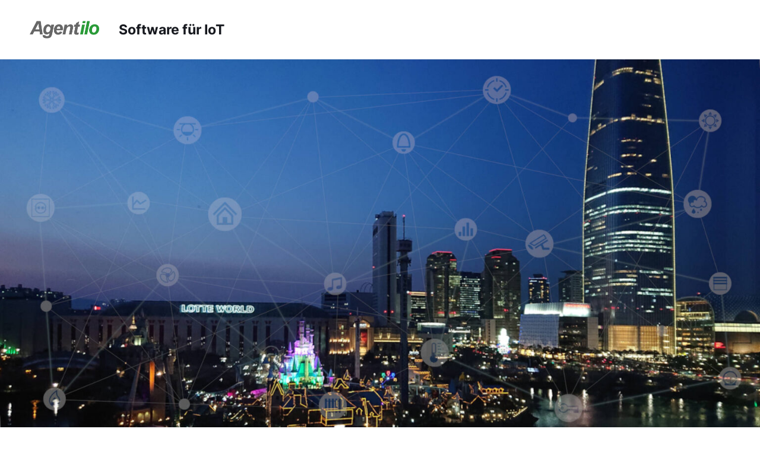

--- FILE ---
content_type: text/css
request_url: https://agentilo.eu/wp-content/themes/solarone/assets/build/css/style.css?ver=1.5.4
body_size: 7874
content:
:root{--global--line-height-reset:1;--global--default-content-width:43.5rem;--global--wide-content-width:112.5rem;--global--border-radius-4xs:.25rem;--global--border-radius-xxxs:.5rem;--global--border-radius-xxs:.75rem;--global--border-radius-xs:1rem;--global--border-radius-s:1.25rem;--global--border-radius-m:clamp(1.25rem,1.1649rem + .4188vw,1.5rem);--global--border-radius-l:clamp(1.5rem,1.3298rem + .8377vw,2rem);--global--border-radius-xl:clamp(2rem,1.8298rem + .8377vw,2.5rem);--global--border-radius-xxl:clamp(2rem,1.6597rem + 1.6754vw,3rem);--global--border-radius-3xl:clamp(2.5rem,1.9895rem + 2.5131vw,4rem);--global--border-radius-4xl:clamp(2.5rem,1.6492rem + 4.1885vw,5rem);--global--border-radius-5xl:clamp(3rem,1.9791rem + 5.0262vw,6rem);--global--border-radius-round:9999px;--global--shadow-s:0px 5px 30px 5px #0000001a;--global--color--light:#fff;--global--color--dark:#1e1e1e;--global--color--notification-bg:#cef0f8;--global--color--notification-border:#75d7f0;--global--color--success-bg:#cff7d3;--global--color--success-border:#85e0a3;--global--color--danger-bg:#ffe2e0;--global--color--danger-border:#ffafa3;--global--color--warning-bg:#fff1c2;--global--color--warning-border:#ffd966;--global--color--variant-notification:#0087a8;--global--color--variant-notification-background:#d8f4fa;--global--color--variant-success:#198f51;--global--color--variant-success-background:#beefc2;--global--color--variant-error:#e03e1a;--global--color--variant-error-background:#fccdca}*,:before,:after{box-sizing:inherit}*{font-size:inherit;line-height:inherit}:before,:after{text-decoration:inherit;vertical-align:inherit}*,:before,:after{border-style:solid;border-width:0}*{margin:0;padding:0}.block-editor-block-list__layout.is-root-container>.fullwidth{max-width:none!important}.wp-site-blocks>*+*{margin-top:0}.alignfull .default-content-width{margin-left:auto;margin-right:auto;padding-left:0;padding-right:0}.alignfull .alignwide,.alignwide{max-width:var(--global--wide-content-width);margin-left:auto;margin-right:auto}.entry-content>* .aligncenter{clear:both;margin-left:auto;margin-right:auto}.entry-content.post-width>:not(.alignwide):not(.alignfull):not(.alignleft):not(.alignright):not(.wp-block-separator):not(.woocommerce){max-width:var(--global--default-content-width);margin-left:auto;margin-right:auto}.push-center,.center{margin-left:auto;margin-right:auto}.posts-container{flex-flow:wrap;align-items:flex-start;display:flex}.col,.posts-container .type-page,.posts-container .type-post{position:relative}.blog-1-column .posts-container .type-page,.blog-1-column .posts-container .type-post,.footer-1-column .footer-widget{width:100%;clear:both;float:none;flex-grow:0;flex-basis:100%}.blog-1-column .posts-container .hentry{width:100%;float:none}@media (min-width:48em){.two-col-grid-tablet{grid-template-columns:1fr 1fr;column-gap:2rem;display:grid}}@media (min-width:80em){.two-col-grid-tablet{display:block}}.gap-s .wp-block-post-template{column-gap:.5rem}@media (min-width:64em){.gap-s .wp-block-post-template{column-gap:1rem}}.gap-m .wp-block-post-template{column-gap:.75rem}@media (min-width:48em){.gap-m .wp-block-post-template{column-gap:1rem}}@media (min-width:64em){.gap-m .wp-block-post-template{column-gap:1.5rem}}.gap-l .wp-block-post-template{column-gap:1rem}@media (min-width:64em){.gap-l .wp-block-post-template{column-gap:1.5rem}}@media (min-width:80em){.gap-l .wp-block-post-template{column-gap:2rem}}.gap-xl .wp-block-post-template{column-gap:1.5rem}@media (min-width:64em){.gap-xl .wp-block-post-template{column-gap:2rem}}@media (min-width:80em){.gap-xl .wp-block-post-template{column-gap:3rem}}button,input,select,table,textarea{font-family:var(--wp--custom--body--typography--font-family);line-height:var(--wp--custom--line-height--body)}.hentry .entry-summary,.posts-container .hentry .entry-footer{color:var(--wp--preset--color--font-secondary);font-size:var(--wp--preset--font-size--text-m)!important}.has-text-xs-font-size p,.single .navigation a span.nav-subtitle,.entry-content .sharedaddy h3.sd-title,.blocks-gallery-grid .blocks-gallery-item figcaption,div[class*=wp-block-] figcaption,.logged-in-as,#cancel-comment-reply-link,.mc4wp-form .mc4wp-alert p{font-size:var(--wp--preset--font-size--text-xs)!important}form label,.has-text-xxs-font-size p{font-size:var(--wp--preset--font-size--text-xxs)!important}.blog-1-column .hentry .entry-summary,.blog-2-column .hentry .entry-summary,.blog-1-column .hentry .entry-cats,.blog-2-column .hentry .entry-cats,.blog-1-column .hentry .entry-footer,.blog-2-column .hentry .entry-footer,.page-header .description p,.entry-content p.has-m-font-size,textarea,.hentry ol,.hentry ul,dl{font-size:var(--wp--preset--font-size--text-m)!important}.authorbox__content .author-bio,.wp-block-separator.is-style-dots:before,.authorbox-wrap .wp-block-post-author__byline,.authorbox-wrap .wp-block-post-author__name,.wp-block-post-comments p.nocomments{font-size:var(--wp--preset--font-size--text-l)!important}h1.site-title,.site-title,h2.entry-title{word-wrap:break-word;-webkit-hyphens:auto;hyphens:auto}.wp-block-ainoblocks-accordion-faq-block.is-style-toggle h3{font-size:var(--wp--preset--font-size--text-xxs)!important}.nav-title,.wp-block-ainoblocks-accordion-faq-block h3{font-size:var(--wp--preset--font-size--text-m)!important}.authorbox__details .author-name,.related-title{font-size:var(--wp--preset--font-size--text-xxxl)!important}dfn,em,i{font-style:italic}dt{font-weight:700}dd{margin:0 var(--wp--preset--spacing--6)var(--wp--preset--spacing--6)}code,kbd,tt,var,pre,.wp-block-code{font-family:var(--wp--preset--font-family--monospace);font-size:var(--wp--preset--font-size--text-xs);line-height:1.2}pre{padding:var(--wp--preset--spacing--6);margin-bottom:var(--wp--preset--spacing--6);border:none}abbr,acronym{border-bottom:1px dotted var(--wp--preset--color--border-primary);cursor:help;text-decoration:none}ins,mark{text-decoration:none}big{font-size:125%}del{color:var(--wp--preset--color--font-tertiary)}.indent{text-indent:3.5rem}.center-text{text-align:center}.justify{text-align:justify}.uppercase{text-transform:uppercase}.serif{font-family:var(--wp--custom--serif--typography--font-family)!important}.sans-serif{font-family:var(--wp--custom--sans-serif--typography--font-family)!important}embed,iframe,object{max-width:100%}img,video{height:auto;max-width:100%}audio,video{display:inline-block}figure{margin:0}.image-border img,.img-border{border:4px solid var(--wp--preset--color--border-secondary)}.br__xxxs,.br__xxxs img,.br__xxxs .wp-block-cover__background,.br__xxxs .background-dim__overlay{border-radius:var(--global--border-radius-xxxs)}.br__xxs,.br__xxs img,.br__xxs .wp-block-cover__background,.br__xxs .background-dim__overlay{border-radius:var(--global--border-radius-xxs)}.br__xs,.br__xs img,.br__xs .wp-block-cover__background,.br__xs .background-dim__overlay{border-radius:var(--global--border-radius-xs)}.br__s,.br__s img,.br__s .wp-block-cover__background,.br__s .background-dim__overlay{border-radius:var(--global--border-radius-s)}.br__m,.br__m img,.br__m .wp-block-cover__background,.br__m .background-dim__overlay{border-radius:var(--global--border-radius-m)}.br__l,.br__l img,.br__l .wp-block-cover__background,.br__l .background-dim__overlay{border-radius:var(--global--border-radius-l)}.mobile-hide{display:none!important}@media (min-width:64em){.tablet-hide{display:none!important}.tablet-show{display:block!important}.tablet-flex{display:flex}.justify-between{justify-content:space-between}}@media (min-width:80em){.desktop-hide{display:none!important}.desktop-show{display:block!important}.desktop-flex{display:flex}}.no-hyphens{-webkit-hyphens:none!important;hyphens:none!important}.no-letterspacing{letter-spacing:0!important}.no-lineheight{line-height:0}.relative{position:relative}.absolute{position:absolute}.top-fullwidth{top:0;left:0;right:0}.bottom-fullwidth{bottom:0;left:0;right:0}.zindex100{z-index:100}.zindex1000{z-index:1000}.display-block{display:block!important}.display-flex{display:flex!important}.display-inline{display:inline!important}input[type=text],input[type=search],input[type=number],input[type=email],input[type=password],textarea,.wp-block-post-comments textarea,.wp-block-search__input,.wp-block-post-comments input[type=text],.wp-block-post-comments textarea{box-sizing:border-box;background-color:var(--wp--preset--color--input-background);border:1px solid var(--wp--preset--color--input-border);line-height:var(--global--line-height-reset);padding:calc(.938rem - 2px);font-size:var(--wp--preset--font-size--text-xs)!important}input[type=text]:focus-visible,input[type=search]:focus-visible,input[type=number]:focus-visible,input[type=email]:focus-visible,input[type=password]:focus-visible,textarea:focus-visible,.wp-block-post-comments textarea:focus-visible,.wp-block-search__input:focus-visible,.wp-block-post-comments input[type=text]:focus-visible,.wp-block-post-comments textarea:focus-visible{outline-offset:2px;outline:2px solid var(--wp--preset--color--secondary)}input[type=text]::placeholder,input[type=search]::placeholder,input[type=number]::placeholder,input[type=email]::placeholder,input[type=password]::placeholder,textarea::placeholder,.wp-block-post-comments textarea::placeholder,.wp-block-search__input::placeholder,.wp-block-post-comments input[type=text]::placeholder,.wp-block-post-comments textarea::placeholder{color:var(--wp--preset--color--font-tertiary)}input[type=text],input[type=email],input[type=password]{min-height:3.5rem}.form-s input[type=text],.form-s input[type=email]{min-height:2.5rem;height:2.5rem;padding:0 .75rem}.form-fullwidth input:not([type=submit]):not([type=checkbox]),.comment-form input:not([type=submit]):not([type=checkbox]){width:100%}textarea{width:100%;background-color:#0000;background:var(--wp--preset--color--input-background);border:1px solid var(--wp--preset--color--input-border);padding:1rem 1.5rem}textarea,.wp-block-post-comments textarea{line-height:var(--wp--custom--line-height--body)}form label{color:var(--wp--preset--color--font-secondary);margin-bottom:4px;display:block;position:relative}input[type=checkbox],.wc-block-components-checkbox .wc-block-components-checkbox__input[type=checkbox]{height:1.25rem;width:1.25rem;min-height:1.25rem;min-width:1.25rem;border:1px solid var(--wp--preset--color--input-border);-webkit-appearance:none;border-radius:4px;margin-right:6px;position:relative}input[type=checkbox]:checked:after,.wc-block-components-checkbox .wc-block-components-checkbox__input[type=checkbox]:checked:after{content:"";opacity:1;height:1.25rem;width:1.25rem;z-index:100;transition:all .2s ease-in-out;display:block;position:absolute;top:-1px;left:-1px;background-image:url(tick.9175142e.svg)!important}input[type=checkbox]:checked,.wc-block-components-checkbox .wc-block-components-checkbox__input[type=checkbox]:checked{border:1px solid var(--wp--preset--color--primary);background:var(--wp--preset--color--primary)}input[type=checkbox]:focus,.wc-block-components-checkbox .wc-block-components-checkbox__input[type=checkbox]:focus{outline:2px solid var(--wp--preset--color--primary);outline-offset:2px}input[type=submit],button[type=submit]{clear:both;display:block}.wp-block-post-comments .submit{border:none}.color-notice,label.color-notice span{color:var(--global--color--notification)}.comment-respond textarea{min-height:7.5rem}form p{padding-top:var(--wp--preset--spacing--6);padding-bottom:0}.wp-block-search .wp-block-search__inside-wrapper{display:block}.wp-block-search .wp-block-search__button{background:var(--wp--preset--color--primary);color:var(--wp--preset--color--button-color-primary);width:100%;border:none;margin-top:.5rem;margin-left:0}.wp-block-search .wp-block-search__button:hover{background-color:var(--wp--preset--color--secondary);text-decoration:none}.wp-block-search .wp-block-search__input{width:100%;padding:.969rem}.wp-block-search .wp-block-search__label{width:auto}@media (min-width:48em){.wp-block-search .wp-block-search__inside-wrapper{max-width:100%;flex:auto;display:flex}.wp-block-search .wp-block-search__button{width:auto;margin-top:0;margin-left:.5rem}}.mc4wp-form .mc4wp-form-fields{width:100%;display:block}.mc4wp-form .mc4wp-form-fields p{width:100%;padding-top:.5rem}.mc4wp-form .mc4wp-form-fields p input[type=email],.mc4wp-form .mc4wp-form-fields p input[type=submit]{width:100%}.mc4wp-form .mc4wp-form-fields p:first-of-type{padding-top:0}.mc4wp-form .mc4wp-form-fields .mc4wp-alert p{text-align:center}.mc4wp-form .mc4wp-form-fields .mc4wp-success p{color:var(--global--color--success)}.mc4wp-form .mc4wp-form-fields .mc4wp-notice p{color:var(--global--color--notification)}@media (min-width:48em){.mc4wp-form .mc4wp-form-fields{justify-content:flex-end;display:flex}.mc4wp-form .mc4wp-form-fields p{width:100%;padding-top:0}.mc4wp-form .mc4wp-form-fields p:last-child{width:auto}.mc4wp-form .mc4wp-form-fields p input[type=submit]{width:auto;margin-left:.5rem}}.form-rounded input:not([type=checkbox]):not([type=range]),.form-rounded textarea,.form-rounded select{border-radius:var(--global--border-radius-xxs)}.form-round input{border-radius:var(--global--border-radius-round)}.form-round textarea{border-radius:var(--global--border-radius-xxs)}.form-s input:not([type=submit]):not([type=checkbox]):not([type=range]){padding:10px}.icon{fill:currentColor;vertical-align:middle;text-align:center;stroke-width:0;stroke:currentColor;width:1.5rem;height:1.5rem;display:inline-block;position:relative;top:0}.menu-social-container .icon{fill:var(--wp--preset--color--font-primary);width:1.5rem;height:1.5rem}.menu-social-container .icon-large .icon{width:var(--wp--preset--spacing--8);height:var(--wp--preset--spacing--8)}.search-icon{display:none}.top:before{content:"↑";margin-right:var(--wp--preset--spacing--1)}.arrow-left{position:relative}.arrow-left:before{text-indent:0;content:"→";position:absolute;top:0;left:0}a{color:inherit;text-decoration:none;transition:all .1s}.single .wp-block-post-content p a,.single .wp-block-post-content li a,.authorbox__content p a,.comment-content p a,figcaption a,.comment-reply-title #cancel-comment-reply-link,.wp-block-post-excerpt__more-link,.comment .comment-body p a,.wp-block-ainoblocks-card p a,.wp-block-ainoblocks-notification-block p a,.wp-block-post-author p a{color:var(--wp--preset--color--quarternary)}.single .wp-block-post-content p a:hover,.single .wp-block-post-content li a:hover,.authorbox__content p a:hover,.comment-content p a:hover,figcaption a:hover,.comment-reply-title #cancel-comment-reply-link:hover,.wp-block-post-excerpt__more-link:hover,.comment .comment-body p a:hover,.wp-block-ainoblocks-card p a:hover,.wp-block-ainoblocks-notification-block p a:hover,.wp-block-post-author p a:hover{text-decoration:underline}.site-title a:hover,h2.entry-title a:hover,.comment-list b.fn a:hover,.wp-block-navigation .wp-block-navigation-item__content:hover,.site-footer a:hover,.woocommerce-breadcrumb a:hover{color:var(--wp--preset--color--font-tertiary);fill:var(--wp--preset--color--font-tertiary)}.is-variant .site-title a:hover,.is-variant h2.entry-title a:hover,.is-variant .comment-list b.fn a:hover,.is-variant .wp-block-navigation .wp-block-navigation-item__content:hover,.is-variant .site-footer a:hover,.is-variant .woocommerce-breadcrumb a:hover{color:var(--wp--preset--color--variant-font-tertiary);fill:var(--wp--preset--color--variant-font-tertiary)}.posts-container .hentry .entry-meta a,.entry-comments a,.posted-on a,.comment-reply-title #cancel-comment-reply-link,.comment-body .reply a,.filters-container a:hover{color:var(--wp--preset--color--font-tertiary);fill:var(--wp--preset--color--font-tertiary)}input[type=button],input[type=submit],button[type=submit],.wp-block-search__button{line-height:var(--global--line-height-reset);cursor:pointer;appearance:none;justify-content:center;padding:1.25rem 1.625rem;font-size:1rem;font-weight:400;display:inline-flex}input[type=button]:focus-visible,input[type=submit]:focus-visible,button[type=submit]:focus-visible,.wp-block-search__button:focus-visible{outline-offset:2px;outline:2px solid var(--wp--preset--color--secondary)}.btn-s input[type=button],.btn-s input[type=submit],.btn-s .wp-block-search__button,.btn-s a{padding:.75rem 1rem;font-size:1rem}.btn-l input[type=button],.btn-l input[type=submit],.btn-l .wp-block-search__button,.btn-l a{padding:1.25rem 1.625rem;font-size:1rem}.wp-block-button__link,.wp-block-ainoblocks-button__link,.wc-block-components-button:not(.is-link).contained,.mc4wp-form-fields p input[type=submit]{line-height:var(--global--line-height-reset);cursor:pointer;appearance:none;justify-content:center;font-weight:400;transition:all .2s;display:inline-flex}.wp-block-button__link:focus-visible,.wp-block-ainoblocks-button__link:focus-visible,.wc-block-components-button:not(.is-link).contained:focus-visible,.mc4wp-form-fields p input[type=submit]:focus-visible{outline-offset:2px;outline:2px solid var(--wp--preset--color--secondary)}input[type=submit],button[type=submit],.primary .wp-block-button__link{background-color:var(--wp--preset--color--primary)!important;color:var(--wp--preset--color--button-color-primary)!important}input[type=submit]:hover,button[type=submit]:hover,.primary .wp-block-button__link:hover{background-color:var(--wp--preset--color--secondary)!important;color:var(--wp--preset--color--button-color-primary)!important}.primary-variant .wp-block-button__link,.btn-style-variant input[type=submit]{background-color:var(--wp--preset--color--variant-primary);color:var(--wp--preset--color--variant-button-color-primary)}.primary-variant .wp-block-button__link:hover,.btn-style-variant input[type=submit]:hover{background-color:var(--wp--preset--color--variant-secondary)!important;color:var(--wp--preset--color--variant-button-color-primary)!important}.wp-block-ainoblocks-button:not([class*=\ is-style-]),.is-style-primary{background-color:var(--wp--preset--color--primary);color:var(--wp--preset--color--button-color-primary);fill:var(--wp--preset--color--button-color-primary)}.wp-block-ainoblocks-button:not([class*=\ is-style-]) a:hover,.is-style-primary a:hover{background-color:var(--wp--preset--color--secondary)!important;color:var(--wp--preset--color--button-color-primary)!important;fill:var(--wp--preset--color--button-color-primary)!important}.is-style-primary.variant{background-color:var(--wp--preset--color--variant-primary);color:var(--wp--preset--color--variant-button-color-primary);fill:var(--wp--preset--color--variant-button-color-primary)}.is-style-primary.variant a:hover{background-color:var(--wp--preset--color--variant-secondary)!important;color:var(--wp--preset--color--variant-button-color-primary)!important;fill:var(--wp--preset--color--variant-button-color-primary)!important}.is-style-neutral-primary{background-color:var(--wp--preset--color--neutral-secondary);color:var(--global--color--light);fill:var(--global--color--light)}.is-style-neutral-primary a:hover{background-color:var(--wp--preset--color--neutral-primary)!important}.is-style-neutral-primary.variant{background-color:var(--wp--preset--color--variant-neutral-secondary);color:var(--global--color--dark);fill:var(--global--color--dark)}.is-style-neutral-primary.variant a:hover{background-color:var(--wp--preset--color--variant-neutral-primary)!important;color:var(--global--color--dark)!important;fill:var(--global--color--dark)!important}.button-neutral-primary a{background-color:var(--wp--preset--color--neutral-secondary);color:var(--global--color--light)!important;fill:var(--global--color--light)!important}.button-neutral-primary a:hover{background-color:var(--wp--preset--color--neutral-primary)!important}.button-neutral-primary-variant a{background-color:var(--wp--preset--color--variant-neutral-secondary);color:var(--global--color--dark);fill:var(--global--color--dark)}.button-neutral-primary-variant a:hover{background-color:var(--wp--preset--color--variant-neutral-primary)!important}.button-neutral-primary-variant a:active,.button-neutral-primary-variant a:visited,.button-neutral-primary-variant a:focus,.button-neutral-primary-variant a:hover{color:var(--global--color--dark);fill:var(--global--color--dark)}.is-style-outline,.is-style-outline__variant,.outlined,.is-style-neutral-outline,.is-style-neutral-outline__variant{border-style:solid;border-width:1px}.is-style-outline,.wc-block-components-button.outlined{border-color:var(--wp--preset--color--primary);color:var(--wp--preset--color--primary);fill:var(--wp--preset--color--primary)}.is-style-outline a:hover,.wc-block-components-button.outlined a:hover{background-color:var(--wp--preset--color--tertiary)!important}.is-style-outline.variant{border-color:var(--wp--preset--color--variant-primary);color:var(--wp--preset--color--variant-primary);fill:var(--wp--preset--color--variant-primary)}.is-style-outline.variant a:hover{background-color:var(--wp--preset--color--variant-tertiary)!important}.is-style-neutral-outline{border-color:var(--wp--preset--color--neutral-quarternary)}.is-style-neutral-outline .wp-block-ainoblocks-button__link{color:var(--global--color--dark);fill:var(--global--color--dark)}.is-style-neutral-outline .wp-block-ainoblocks-button__link:hover{background-color:var(--wp--preset--color--neutral-tertiary)!important}.is-style-neutral-outline.variant{border-color:var(--wp--preset--color--variant-neutral-quarternary)}.is-style-neutral-outline.variant .wp-block-ainoblocks-button__link{color:var(--global--color--light);fill:var(--global--color--light)}.is-style-neutral-outline.variant .wp-block-ainoblocks-button__link:hover{background-color:var(--wp--preset--color--variant-neutral-tertiary)!important}.is-style-naked{color:var(--wp--preset--color--primary);fill:var(--wp--preset--color--primary)}.is-style-naked a:hover{background-color:var(--wp--preset--color--tertiary)!important;color:var(--wp--preset--color--primary)!important}.is-style-naked.variant{color:var(--wp--preset--color--variant-primary);fill:var(--wp--preset--color--variant-primary)}.is-style-naked.variant a:hover{background-color:var(--wp--preset--color--variant-tertiary)!important;color:var(--wp--preset--color--variant-primary)!important}.is-style-neutral-ghost{color:var(--global--color--dark);fill:var(--global--color--dark);background-color:#0000}.is-style-neutral-ghost a:hover{background-color:var(--wp--preset--color--neutral-tertiary)!important}.is-style-neutral-ghost.variant{color:var(--global--color--light);fill:var(--global--color--light);background-color:#0000}.is-style-neutral-ghost.variant a:hover{background-color:var(--wp--preset--color--variant-neutral-tertiary)!important}.is-style-text .wp-block-ainoblocks-button__link,.is-style-text__variant .wp-block-ainoblocks-button__link,.is-style-neutral-text .wp-block-ainoblocks-button__link,.is-style-neutral-text__variant .wp-block-ainoblocks-button__link{line-height:var(--wp--custom--line-height--body);padding:0!important}.is-style-text,.woocommerce-LostPassword a,.wc-block-components-totals-shipping .wc-block-components-totals-shipping__change-address-button,.wc-block-components-checkout-return-to-cart-button{text-decoration:none;color:var(--wp--preset--color--quarternary)!important;fill:var(--wp--preset--color--quarternary)!important}.is-style-text:after,.woocommerce-LostPassword a:after,.wc-block-components-totals-shipping .wc-block-components-totals-shipping__change-address-button:after,.wc-block-components-checkout-return-to-cart-button:after{content:"";width:0;height:1px;background:currentColor;transition:all .2s;display:block}.is-style-text:hover:after,.woocommerce-LostPassword a:hover:after,.wc-block-components-totals-shipping .wc-block-components-totals-shipping__change-address-button:hover:after,.wc-block-components-checkout-return-to-cart-button:hover:after{width:100%}.is-style-text:after,.is-style-text:active:after,.woocommerce-LostPassword a:after,.woocommerce-LostPassword a:active:after,.wc-block-components-totals-shipping .wc-block-components-totals-shipping__change-address-button:after,.wc-block-components-totals-shipping .wc-block-components-totals-shipping__change-address-button:active:after,.wc-block-components-checkout-return-to-cart-button:after,.wc-block-components-checkout-return-to-cart-button:active:after{transform:scaleX(1)}.is-style-text.variant,.woocommerce-LostPassword a.variant,.wc-block-components-totals-shipping .wc-block-components-totals-shipping__change-address-button.variant,.wc-block-components-checkout-return-to-cart-button.variant{color:var(--wp--preset--color--variant-quarternary)!important;fill:var(--wp--preset--color--variant-quarternary)!important}.is-style-text:after,.is-style-text.variant:after{content:"";width:0;height:1px;background:currentColor;transition:all .2s;display:block}.is-style-text:hover:after,.is-style-text.variant:hover:after{width:100%}.is-style-text:after,.is-style-text:active:after,.is-style-text.variant:after,.is-style-text.variant:active:after{transform:scaleX(1)}.is-style-neutral-text .wp-block-ainoblocks-button__link{color:var(--global--color--dark);fill:var(--global--color--dark)}.is-style-neutral-text.variant .wp-block-ainoblocks-button__link{color:var(--global--color--light);fill:var(--global--color--light)}.stretch,.stretch .wp-block-ainoblocks-multiple-buttons__inner,.stretch .wp-block-ainoblocks-button__link{width:100%!important}.wp-block-search__button{min-width:auto}.btn-rounded .btn,.btn-rounded .edit,.btn-rounded .tag-cloud-link,.btn-rounded .cat-item a,.btn-rounded .wc-tabs li a,.btn-rounded .woocommerce-button,.btn-rounded .form-submit.wp-block-button input,.btn-rounded input[type=submit],.btn-rounded button[type=submit],.btn-rounded .woocommerce-MyAccount-navigation ul li a{border-radius:var(--global--border-radius-xxs)}.btn-round .btn,.btn-round .edit,.btn-round .tag-cloud-link,.btn-round .cat-item a,.btn-round .wc-tabs li a,.btn-round .woocommerce-button,.btn-round .form-submit.wp-block-button input,.btn-round input[type=submit],.btn-round button[type=submit],.btn-round .woocommerce-MyAccount-navigation ul li a{border-radius:var(--global--border-radius-round)}.pagination-wrap .wp-block-query-pagination,.pagination-wrap .wp-block-query-pagination-numbers{flex-wrap:wrap;justify-content:center;gap:.75rem;margin:0;display:flex}.pagination-wrap .wp-block-query-pagination .page-numbers:not(.dots),.pagination-wrap .wp-block-query-pagination .wp-block-query-pagination-previous,.pagination-wrap .wp-block-query-pagination .wp-block-query-pagination-next,.pagination-wrap .wp-block-query-pagination-numbers .page-numbers:not(.dots),.pagination-wrap .wp-block-query-pagination-numbers .wp-block-query-pagination-previous,.pagination-wrap .wp-block-query-pagination-numbers .wp-block-query-pagination-next{line-height:var(--global--line-height-reset);cursor:pointer;appearance:none;justify-content:center;align-items:center;margin:0;font-weight:400;display:flex}.pagination-wrap .wp-block-query-pagination .wp-block-query-pagination-previous,.pagination-wrap .wp-block-query-pagination .page-numbers:not(.current),.pagination-wrap .wp-block-query-pagination .wp-block-query-pagination-next,.pagination-wrap .wp-block-query-pagination-numbers .wp-block-query-pagination-previous,.pagination-wrap .wp-block-query-pagination-numbers .page-numbers:not(.current),.pagination-wrap .wp-block-query-pagination-numbers .wp-block-query-pagination-next{background:var(--wp--preset--color--background-primary);color:var(--wp--preset--color--neutral-primary);border:1px solid var(--wp--preset--color--neutral-quarternary);text-decoration:none}.pagination-wrap .wp-block-query-pagination .wp-block-query-pagination-previous:hover,.pagination-wrap .wp-block-query-pagination .page-numbers:not(.current):hover,.pagination-wrap .wp-block-query-pagination .wp-block-query-pagination-next:hover,.pagination-wrap .wp-block-query-pagination-numbers .wp-block-query-pagination-previous:hover,.pagination-wrap .wp-block-query-pagination-numbers .page-numbers:not(.current):hover,.pagination-wrap .wp-block-query-pagination-numbers .wp-block-query-pagination-next:hover{background-color:var(--wp--preset--color--neutral-tertiary);border:1px solid var(--wp--preset--color--neutral-quarternary)}.pagination-wrap .wp-block-query-pagination .page-numbers,.pagination-wrap .wp-block-query-pagination-numbers .page-numbers{border-radius:var(--global--border-radius-xxs);padding:.75rem 1rem;font-size:1rem}.pagination-wrap .wp-block-query-pagination .page-numbers.dots,.pagination-wrap .wp-block-query-pagination-numbers .page-numbers.dots{justify-content:center;align-items:center;display:flex}.pagination-wrap .wp-block-query-pagination .wp-block-query-pagination-previous,.pagination-wrap .wp-block-query-pagination .wp-block-query-pagination-next,.pagination-wrap .wp-block-query-pagination-numbers .wp-block-query-pagination-previous,.pagination-wrap .wp-block-query-pagination-numbers .wp-block-query-pagination-next{border-radius:var(--global--border-radius-xxs);padding:.75rem 1rem;font-size:1rem;display:none}@media (min-width:64em){.pagination-wrap .wp-block-query-pagination .wp-block-query-pagination-previous,.pagination-wrap .wp-block-query-pagination .wp-block-query-pagination-next,.pagination-wrap .wp-block-query-pagination-numbers .wp-block-query-pagination-previous,.pagination-wrap .wp-block-query-pagination-numbers .wp-block-query-pagination-next{display:flex}}.pagination-wrap .wp-block-query-pagination .page-numbers.current,.pagination-wrap .wp-block-query-pagination .page-numbers.current:hover,.pagination-wrap .wp-block-query-pagination-numbers .page-numbers.current,.pagination-wrap .wp-block-query-pagination-numbers .page-numbers.current:hover{background-color:var(--wp--preset--color--variant-background-primary);border-color:var(--wp--preset--color--variant-background-primary);color:var(--wp--preset--color--variant-font-primary)}.author-avatar .author-avatar-link,.author-avatar{display:block}.author-avatar{position:relative}.author-avatar img{width:3rem;height:3rem;min-width:3rem;min-height:3rem}@media (min-width:64em){.author-avatar img{width:4rem;height:4rem}}.entry-footer .author-avatar{margin-right:var(--wp--preset--spacing--6)}.entry-footer .author-avatar img{width:2rem;height:2rem;min-width:2rem;min-height:2rem}.blog-3-column .entry-footer .author-avatar{margin-right:1rem}.blog-3-column .entry-footer .author-avatar img{max-width:2.5rem;max-height:2.5rem}.single-post .author-avatar{display:none}.single-post.has-single-author .author-avatar{padding-bottom:var(--wp--preset--spacing--2);margin:0 auto;display:block}.author-pic-link{margin-bottom:1rem;line-height:0;display:block;position:relative}@media (min-width:64em){.author-pic-link{margin:0;position:absolute}}.author-pic-link img{width:5rem;height:5rem;min-width:5rem;min-height:5rem;display:block}@media (min-width:48em){.author-pic-link img{width:6rem;height:6rem}}@media (min-width:64em){.author-pic-link img{width:7.5rem;height:7.5rem}}@media (min-width:80em){.author-pic-link img{width:9rem;height:9rem}}.archive .author-pic-link img{width:5rem;height:5rem;min-width:5rem;min-height:5rem}@media (min-width:48em){.archive .author-pic-link img{width:6rem;height:6rem}}@media (min-width:64em){.archive .author-pic-link img{width:7.5rem;height:7.5rem}}@media (min-width:80em){.archive .author-pic-link img{width:9rem;height:9rem}}.comment-author .avatar,.author-pic-link img,.author-avatar img{border-radius:50%}.authorbox__wrap .author-pic-link:after,.comment-avatar:after,.author-avatar-link:after,.entry-footer .author-avatar:after{content:"";z-index:100;border-radius:50%;position:absolute;inset:0}.authorbox__wrap .author-pic-link:after{width:5rem;height:5rem;min-width:5rem;min-height:5rem}@media (min-width:48em){.authorbox__wrap .author-pic-link:after{width:6rem;height:6rem}}@media (min-width:64em){.authorbox__wrap .author-pic-link:after{width:7.5rem;height:7.5rem}}@media (min-width:80em){.authorbox__wrap .author-pic-link:after{width:9rem;height:9rem}}.comment-avatar:after{width:2rem;height:2rem;min-width:2rem;min-height:2rem}.author-avatar-link:after{width:3rem;height:3rem;min-width:3rem;min-height:3rem}@media (min-width:64em){.author-avatar-link:after{width:4rem;height:4rem}}ul,ol{margin:0}ul{list-style:disc}ol{list-style:decimal}ol ol{list-style:lower-alpha}.site-footer ul{margin:0;padding:0;list-style:none}li>ul,li>ol{margin-bottom:0;margin-left:1.5rem}@media (min-width:48em){li>ul,li>ol{margin-left:1.5rem}}.social-links-menu{flex-wrap:wrap;align-items:center;display:flex}.wp-block-categories-list,.menu-social-container ul,.social-nav ul{margin:0;padding:0}.social-links-menu li{padding-right:var(--wp--preset--spacing--4)}.social-links-menu li:last-child{padding-right:0}.menu-social-container ul li a{width:1.5rem;height:1.5rem;margin:0;line-height:1;display:block;overflow:hidden}.menu-social-container ul li.icon-large a{width:var(--wp--preset--spacing--8);height:var(--wp--preset--spacing--8)}table{width:100%;border-collapse:collapse;background:0 0}table th,table td{border:1px solid;border-color:var(--wp--preset--color--border-secondary);padding:10px}table th{text-align:left;font-weight:var(--wp--custom--font-weight--heading)}table tr:last-of-type{border-bottom:none}.header-menu-widget-area{padding:1rem 0 0;display:block}@media (min-width:48em){.header-menu-widget-area{padding:1rem 0 0}}.header-menu-widget-area .textwidget p{margin:0}.widget-title{padding-bottom:var(--wp--preset--spacing--4)}.widget select{max-width:100%}.textwidget p:last-child{margin-bottom:0}.footer-widget .widget ul li{padding-bottom:var(--wp--preset--spacing--4);line-height:var(--wp--custom--line-height--body);list-style:none}.footer-widget .widget ul li:last-child{padding-bottom:0}.widget ul ul li:last-child{padding:0}.site-footer .sub-menu{padding:1rem 0 0}.widget_archive select,.widget_categories select{width:100%;height:34px;border:1px solid var(--wp--preset--color--border);border-color:var(--wp--preset--color--border);box-shadow:none;background-image:none;border-radius:0;padding:6px 12px;line-height:1.42857;display:block}.widget-area-default .widget_categories .children,.widget-area-default .widget_nav_menu .sub-menu,.widget-area-default .widget_pages ul.children{padding-top:0;padding-left:var(--wp--preset--spacing--6)}#wp-calendar caption{font-weight:700}.widget_calendar th{text-align:center}.widget_calendar tfoot td{border:0}.entry-content .sharedaddy{padding-top:var(--wp--preset--spacing--4)}.entry-content .sharedaddy h3.sd-title{text-align:center;font-weight:400;display:block}.entry-content .sharedaddy h3.sd-title:before{display:none}.entry-content .sharedaddy .sd-content ul{justify-content:center;display:flex;margin:0!important}.ad-circle-fixed{position:absolute;bottom:1rem;right:1rem}@media (min-width:64em){.ad-circle-fixed{bottom:1.5rem;right:1.5rem}}@media (min-width:80em){.ad-circle-fixed{bottom:2rem;right:2rem}}.wp-block-ainoblocks-accordion-faq-block.is-style-toggle.has-background .accordion:before{background:var(--wp--preset--color--font-primary)}.wp-block-ainoblocks-accordion-faq-block.is-style-toggle.has-background .accordion h3{color:var(--wp--preset--color--font-primary)}.wp-block-ainoblocks-accordion-faq-block.is-style-toggle.has-background .accordion h3:before,.wp-block-ainoblocks-accordion-faq-block.is-style-toggle.has-background .accordion h3:after{color:var(--wp--preset--color--variant-font-primary)}.wp-block-ainoblocks-accordion-faq-block.is-style-toggle.has-background:hover{transition:all .25s}.wp-block-ainoblocks-accordion-faq-block.alignfull .accordion{max-width:var(--global--wide-content-width);margin-left:auto;margin-right:auto}.wp-block-navigation .wp-block-navigation__responsive-container-close{margin-top:calc(2rem + 24px)}.wp-block-navigation:not(.has-background):not(.has-text-l-font-size) .wp-block-navigation__submenu-icon{margin-left:.25rem}.wp-block-navigation:not(.has-background):not(.has-text-l-font-size) .wp-block-navigation__submenu-container{border-radius:var(--global--border-radius-xxxs);box-shadow:var(--global--shadow-s);padding-top:var(--wp--preset--spacing--4);padding-bottom:var(--wp--preset--spacing--4);border:none;flex-direction:column;margin-left:0;left:-1.5rem}.wp-block-navigation:not(.has-background):not(.has-text-l-font-size) .wp-block-navigation__submenu-container li .wp-block-navigation-item__content{padding:var(--wp--preset--spacing--1)var(--wp--preset--spacing--6);align-items:stretch;gap:0}.wp-block-navigation .wp-block-navigation__container:only-child{flex-grow:0}.wp-block-query .wp-block-post-template{padding:0}.wp-block-query .wp-block-post-template li{padding-bottom:var(--wp--preset--spacing--9)}.wp-block-query .wp-block-post-template .wp-block-post-terms{flex-wrap:wrap;display:flex}.wp-block-query .wp-block-post-template .wp-block-post-terms a:not(:last-child){margin-right:var(--wp--preset--spacing--3)}.wp-block-query .wp-block-post-template .wp-block-post-terms__separator{display:none}.wp-block-query .wp-block-post-template.columns-4 .wp-block-post-featured-image{padding-bottom:var(--wp--preset--spacing--3)}.wp-block-query .wp-block-post-template.columns-4 .wp-block-post-title{padding-top:var(--wp--preset--spacing--1)}.wp-block-query .wp-block-post-template.columns-4 .wp-block-post-title:not(:last-child){padding-bottom:var(--wp--preset--spacing--1)}.wp-block-query .wp-block-post-template.columns-3 .wp-block-post-featured-image{padding-bottom:var(--wp--preset--spacing--4)}.wp-block-query .wp-block-post-template.columns-3 .wp-block-post-title{padding-top:var(--wp--preset--spacing--2)}.wp-block-query .wp-block-post-template.columns-3 .wp-block-post-title:not(:last-child){padding-bottom:var(--wp--preset--spacing--2)}.wp-block-query .wp-block-post-template.columns-3 .wp-block-post-terms a:not(:last-child){margin-right:var(--wp--preset--spacing--3)}.wp-block-query .wp-block-post-template.columns-3 .wp-block-post-excerpt:not(:last-child){padding-bottom:var(--wp--preset--spacing--3)}@media (min-width:48em){.wp-block-query .wp-block-post-template.columns-2{grid-template-columns:repeat(2,1fr);display:grid}.wp-block-query .wp-block-post-template.columns-2 li{grid-template-columns:1fr 1fr}}.wp-block-query .wp-block-post-template.columns-2 .wp-block-post-featured-image{padding-bottom:var(--wp--preset--spacing--6)}.wp-block-query .wp-block-post-template.columns-2 .wp-block-post-title{padding-top:var(--wp--preset--spacing--3)}.wp-block-query .wp-block-post-template.columns-2 .wp-block-post-title:not(:last-child){padding-bottom:var(--wp--preset--spacing--3)}.wp-block-query .wp-block-post-template.columns-2 .wp-block-post-terms a:not(:last-child){margin-right:var(--wp--preset--spacing--4)}.wp-block-query .wp-block-post-template.columns-2.posts-small .wp-block-post-featured-image{padding-bottom:var(--wp--preset--spacing--3)}.wp-block-query .wp-block-post-template.columns-2.posts-small .wp-block-post-title{padding-top:var(--wp--preset--spacing--1)}.wp-block-query .wp-block-post-template.columns-2.posts-small .wp-block-post-title:not(:last-child){padding-bottom:var(--wp--preset--spacing--1)}.wp-block-query .wp-block-post-template.columns-2.posts-small .wp-block-post-terms a:not(:last-child){margin-right:var(--wp--preset--spacing--2)}@media (min-width:80em){.wp-block-query .wp-block-post-template.columns-2 .wp-block-post:nth-last-of-type(-n+2){padding-bottom:0}}.wp-block-query .wp-block-post-template li{margin:0;width:100%!important}@media (min-width:48em){.wp-block-query .wp-block-post-template.columns-3{grid-template-columns:repeat(3,1fr);display:grid}}@media (min-width:64em){.wp-block-query .wp-block-post-template.columns-3 .wp-block-post:nth-last-of-type(-n+3){padding-bottom:0}}.wp-block-query .wp-block-post-template.columns-4{grid-template-columns:repeat(2,1fr);display:grid}.wp-block-query .wp-block-post-template.columns-4 li{grid-template-columns:1fr 1fr}@media (min-width:48em){.wp-block-query .wp-block-post-template.columns-4{grid-template-columns:repeat(4,1fr)}.wp-block-query .wp-block-post-template.columns-4 li{grid-template-columns:1fr 1fr 1fr 1fr}}@media (min-width:80em){.wp-block-query .wp-block-post-template.columns-4 .wp-block-post:nth-last-of-type(-n+4){padding-bottom:0}}.wp-block-query .wp-block-post-template.columns-5 .wp-block-post-title{padding-top:var(--wp--preset--spacing--1)}.wp-block-query .wp-block-post-template.columns-5 .wp-block-post-title:not(:last-child){padding-bottom:var(--wp--preset--spacing--1)}@media (min-width:48em){.wp-block-query .wp-block-post-template.columns-5{grid-template-columns:repeat(3,1fr);display:grid}.wp-block-query .wp-block-post-template.columns-5 li{grid-template-columns:1fr 1fr 1fr}}@media (min-width:64em){.wp-block-query .wp-block-post-template.columns-5{grid-template-columns:repeat(5,1fr);display:grid}.wp-block-query .wp-block-post-template.columns-5 li{grid-template-columns:1fr 1fr 1fr 1fr 1fr}}@media (min-width:80em){.wp-block-query .wp-block-post-template.columns-5 .wp-block-post:nth-last-of-type(-n+5){padding-bottom:0}}.wp-block-query .wp-block-post-template.columns-6 .wp-block-post-title{padding-top:var(--wp--preset--spacing--1)}.wp-block-query .wp-block-post-template.columns-6 .wp-block-post-title:not(:last-child){padding-bottom:var(--wp--preset--spacing--1)}@media (min-width:48em){.wp-block-query .wp-block-post-template.columns-6{grid-template-columns:repeat(3,1fr);display:grid}.wp-block-query .wp-block-post-template.columns-6 li{grid-template-columns:1fr 1fr 1fr}}@media (min-width:64em){.wp-block-query .wp-block-post-template.columns-6{grid-template-columns:repeat(6,1fr)}.wp-block-query .wp-block-post-template.columns-6 li{grid-template-columns:1fr 1fr 1fr 1fr 1fr 1fr}}@media (min-width:80em){.wp-block-query .wp-block-post-template.columns-6 .wp-block-post:nth-last-of-type(-n+6){padding-bottom:0}}.wp-block-query .wp-block-post-template.columns-5 .wp-block-post,.wp-block-query .wp-block-post-template.columns-6 .wp-block-post{grid-template-columns:repeat(12,1fr);gap:.75rem;display:grid}.wp-block-query .wp-block-post-template.columns-5 .wp-block-post .wp-block-post-featured-image,.wp-block-query .wp-block-post-template.columns-6 .wp-block-post .wp-block-post-featured-image{grid-column:1/5}.wp-block-query .wp-block-post-template.columns-5 .wp-block-post .entry-header,.wp-block-query .wp-block-post-template.columns-6 .wp-block-post .entry-header{grid-column:5/13;justify-self:stretch}@media (min-width:48em){.wp-block-query .wp-block-post-template.columns-5 .wp-block-post,.wp-block-query .wp-block-post-template.columns-6 .wp-block-post{display:block}.wp-block-query .wp-block-post-template.columns-5 .wp-block-post .wp-block-post-featured-image,.wp-block-query .wp-block-post-template.columns-6 .wp-block-post .wp-block-post-featured-image{padding-bottom:var(--wp--preset--spacing--4)}.wp-block-query .wp-block-post-template.columns-5 .wp-block-post,.wp-block-query .wp-block-post-template.columns-6 .wp-block-post{display:block}}.wp-block-query .wp-block-post-template:not(.is-flex-container) li .wp-block-post-featured-image{padding-bottom:var(--wp--preset--spacing--7)}.wp-block-query .wp-block-post-template:not(.is-flex-container) li .wp-block-post-title{padding-top:var(--wp--preset--spacing--4);padding-bottom:var(--wp--preset--spacing--4)}.wp-block-query .wp-block-post-template:not(.is-flex-container) li .wp-block-post-terms a:not(:last-child){margin-right:var(--wp--preset--spacing--4)}.wp-block-query .wp-block-post-template:not(.is-flex-container).col-s li .wp-block-post-featured-image{padding-bottom:var(--wp--preset--spacing--3)}.wp-block-query .wp-block-post-template:not(.is-flex-container).col-s li .wp-block-post-title{padding-top:var(--wp--preset--spacing--1);padding-bottom:var(--wp--preset--spacing--1)}.wp-block-query .wp-block-post-template:not(.is-flex-container).col-s li .wp-block-post-terms a:not(:last-child){margin-right:var(--wp--preset--spacing--2)}.wp-block-query .wp-block-post-template:not(.is-flex-container):not(:last-of-type) li{padding-bottom:var(--wp--preset--spacing--13)}.wp-block-query.columns-3-small .wp-block-post-template .wp-block-post{grid-template-columns:repeat(12,1fr);gap:.75rem;display:grid}.wp-block-query.columns-3-small .wp-block-post-template .wp-block-post .wp-block-post-featured-image{grid-column:1/4;padding-bottom:0}@media (min-width:48em){.wp-block-query.columns-3-small .wp-block-post-template .wp-block-post .wp-block-post-featured-image{padding-bottom:0}}.wp-block-query.columns-3-small .wp-block-post-template .wp-block-post .entry-header{grid-column:4/13;justify-self:stretch}.wp-block-query.columns-3-small .wp-block-post-template .wp-block-post .entry-header .wp-block-post-title{padding-top:var(--wp--preset--spacing--1)}.wp-block-query.columns-3-small .wp-block-post-template .wp-block-post .entry-header .wp-block-post-title:not(:last-child){padding-bottom:var(--wp--preset--spacing--1)}.wp-block-query.is-style-3col-list .wp-block-post{padding-bottom:var(--wp--preset--spacing--9)}.wp-block-query.is-style-3col-list .wp-block-post .wp-block-separator{grid-column:1/13}.wp-block-query.is-style-3col-list .post-excerpt-wrap{padding-bottom:var(--wp--preset--spacing--9)}@media (min-width:48em){.wp-block-query.is-style-3col-list .wp-block-post{grid-template-columns:repeat(12,1fr);grid-auto-flow:row;align-content:start;column-gap:2rem;display:grid}.wp-block-query.is-style-3col-list .wp-block-post-title{padding-bottom:var(--wp--preset--spacing--9);grid-area:1/1/2/5;justify-self:stretch}.wp-block-query.is-style-3col-list .post-excerpt-wrap{padding:0;padding-bottom:var(--wp--preset--spacing--9);grid-area:1/5/2/9;justify-self:stretch}.wp-block-query.is-style-3col-list .wp-block-post-featured-image{padding-bottom:var(--wp--preset--spacing--9);grid-area:1/9/2/13;justify-self:stretch}}@media (min-width:64em){.wp-block-query.is-style-3col-list .wp-block-post .wp-block-post-title,.wp-block-query.is-style-3col-list .wp-block-post .wp-block-post-featured-image{padding-bottom:var(--wp--preset--spacing--9)}}@media (min-width:80em){.wp-block-query.is-style-3col-list .wp-block-post .wp-block-post-title,.wp-block-query.is-style-3col-list .wp-block-post .wp-block-post-featured-image{padding-bottom:var(--wp--preset--spacing--9)}}.wp-block-query.one-col-img-large ul li:first-child{padding-bottom:0}.wp-block-query.one-col-img-large .wp-block-post-excerpt{padding-top:1.5rem}@media (min-width:64em){.wp-block-query.one-col-img-overlay .wp-block-post-template,.wp-block-query.two-col-img-overlay .wp-block-post-template{overflow:hidden}.wp-block-query.one-col-img-overlay .wp-block-post-template li,.wp-block-query.two-col-img-overlay .wp-block-post-template li,.wp-block-query.one-col-img-overlay .wp-block-post-template li .wp-block-post-featured-image,.wp-block-query.two-col-img-overlay .wp-block-post-template li .wp-block-post-featured-image{padding-bottom:0}.wp-block-query.one-col-img-overlay .wp-block-post-template li .wp-block-post-featured-image:before,.wp-block-query.two-col-img-overlay .wp-block-post-template li .wp-block-post-featured-image:before{content:"";z-index:1;background:linear-gradient(90deg,#000 0%,#fff0 100%);position:absolute;inset:0}}.wp-block-query.one-col-img-overlay .wp-block-ainoblocks-grid-container__inner{display:block}.wp-block-query.one-col-img-overlay .wp-block-ainoblocks-grid-item.has-stacking{position:relative}.wp-block-query.one-col-img-overlay .wp-block-post-template li{padding-bottom:0}@media (min-width:64em){.wp-block-query.one-col-img-overlay .wp-block-ainoblocks-grid-container__inner{display:grid}.wp-block-query.one-col-img-overlay .wp-block-ainoblocks-grid-item.has-stacking{padding-left:var(--wp--preset--spacing--11);padding-right:var(--wp--preset--spacing--11);color:var(--wp--preset--color--variant-font-primary);position:absolute}.wp-block-query.one-col-img-overlay .wp-block-ainoblocks-grid-item.has-stacking h2{color:var(--wp--preset--color--variant-font-primary)}}@media (min-width:80em){.wp-block-query.one-col-img-overlay .wp-block-ainoblocks-grid-item.has-stacking{padding-right:0}}@media (min-width:64em){.wp-block-group .columns-3-small .wp-block-post:nth-last-of-type(-n+3){padding-bottom:0}}@media (min-width:48em){.related-posts-wrap .wp-block-query .wp-block-post-template.columns-3 li{padding-bottom:0}}.wp-block-query:not(.gap-m):not(.gap-s) .is-flex-container.columns-3{column-gap:1rem}@media (min-width:64em){.wp-block-query:not(.gap-m):not(.gap-s) .is-flex-container.columns-3{column-gap:1.5rem}}@media (min-width:80em){.wp-block-query:not(.gap-m):not(.gap-s) .is-flex-container.columns-3{column-gap:2rem}}.post-meta .wp-block-post-author,.wp-block-query .wp-block-post-author{align-items:center;display:flex}.post-meta .wp-block-post-author:after,.wp-block-query .wp-block-post-author:after{content:""}.post-meta .wp-block-post-author__avatar img,.wp-block-query .wp-block-post-author__avatar img{border-radius:50%}.post-meta .wp-block-post-author__byline,.post-meta .wp-block-post-author__name,.wp-block-query .wp-block-post-author__byline,.wp-block-query .wp-block-post-author__name{display:inline}.post-meta .wp-block-post-author__byline,.wp-block-query .wp-block-post-author__byline{font-size:inherit}.post-meta .wp-block-post-author__avatar,.one-col-img-large .wp-block-post-author__avatar,.one-col-img-overlay .wp-block-post-author__avatar,.two-col-img-overlay .wp-block-post-author__avatar{width:2rem;height:2rem;min-width:2rem;min-height:2rem;margin-right:.75rem}.post-meta .wp-block-post-terms a:not(:last-child),.one-col-img-large .wp-block-post-terms a:not(:last-child),.one-col-img-overlay .wp-block-post-terms a:not(:last-child),.two-col-img-overlay .wp-block-post-terms a:not(:last-child){margin-right:var(--wp--preset--spacing--4)}div[class*=wp-block-] figcaption{margin-top:var(--wp--preset--spacing--4);text-align:left;color:var(--wp--preset--color--font-secondary);margin-bottom:0;display:block}.wp-block-image{margin-bottom:0}.wp-block-image .alignright{float:right;margin:0;display:block}.wp-block-image .alignleft{float:left;margin:0}.wp-block-image.aligncenter{clear:both;text-align:center;display:block}.wp-block-image.alignfull img{width:100%;max-width:100%;display:block}.wp-block-image.alignfull img figcaption{text-align:center}.wp-block-image.ellipse-horizontal{clip-path:ellipse(50% 45%)}.wp-block-image.ellipse-vertical{clip-path:ellipse(50% 50%)}.wp-block-image.is-style-border-dark img{border:1px solid;border-color:var(--wp--preset--color--font-secondary)}.wp-block-image.is-style-border-light img{border:1px solid;border-color:var(--wp--preset--color--variant-font-secondary)}.wp-block-quote{border-left:1px solid;margin:0 0 1.75em;padding-left:1em}.wp-block-quote.is-style-solid-color .has-text-color a{box-shadow:none;text-decoration:underline}.wp-block-quote cite{padding-top:var(--wp--preset--spacing--6);text-align:left;color:currentColor}.wp-block-quote.is-style-plain{padding-left:0}.wp-block-quote.has-text-align-left cite{text-align:left}.wp-block-quote.has-text-align-right cite{text-align:right}.wp-block-quote.has-text-align-center cite{text-align:center}.wp-block-separator.has-background:not(.is-style-dots){height:1px;border-bottom:none}.wp-block-cover{padding:0}.wp-block-cover .wp-block-cover__inner-container{width:100%;padding:0}.wp-block-preformatted,.wp-block-preformatted.has-background,.wp-block-code{padding:var(--wp--preset--spacing--6);overflow:auto}.wp-block-preformatted,.wp-block-code{border:none}.wp-block-preformatted code,.wp-block-code code{white-space:pre;overflow-wrap:break-word;display:block;overflow-x:auto}.wp-block-code{background:var(--global--color--variant-code-background);color:var(--global--color--variant-code-color)}.site-footer .wp-block-page-list{list-style:none}.site-footer .wp-block-page-list .wp-block-pages-list__item{margin:0}.site-footer .wp-block-page-list .wp-block-pages-list__item:not(.has-child){padding-bottom:var(--wp--preset--spacing--2)}.site-footer .wp-block-page-list .submenu-container{list-style:none}.site-footer .wp-block-archives-list li:not(:last-child){padding-bottom:var(--wp--preset--spacing--2)}.entry-content .wp-block-latest-posts,.entry-content .wp-block-latest-comments{padding-left:0}.entry-content .wp-block-categories-list{list-style:none}.entry-content .wp-block-latest-posts li a{border:none}.wp-block-latest-comments__comment{font-size:var(--wp--preset--font-size--text-xs)!important}.entry-content .wp-block-calendar caption{color:var(--wp--preset--color--font-primary);text-align:center;margin-bottom:1rem}.entry-content .wp-block-calendar table{margin-bottom:1rem}.entry-content .wp-block-calendar table th{text-align:center;background:0 0;font-weight:700}.entry-content .wp-block-calendar table tbody{color:var(--wp--preset--color--font-secondary);border-right:1px solid var(--wp--preset--color--border)}.entry-content .wp-block-calendar table td#today{background:var(--wp--preset--color--background-primary)}.entry-content .wp-block-calendar table tbody td,.entry-content .wp-block-calendar table th{border:1px solid var(--wp--preset--color--border);padding:16px 8px}.wp-block-latest-comments__comment-excerpt p{margin:.5rem 0 1.5rem;font-size:var(--wp--preset--font-size--text-xs)!important}.wp-block-comments-title{padding-bottom:var(--wp--preset--spacing--5)}.wp-block-comment-edit-link{padding-left:var(--wp--preset--spacing--3)}.wp-block-comment-content,.wp-block-comment-reply-link{padding-top:var(--wp--preset--spacing--3)}.wp-block-column:not(:first-child){padding-left:var(--wp--preset--spacing--3)}.site-header .wp-block-social-links,.site-footer .wp-block-social-links{list-style:none}.site-header .wp-block-social-links .wp-social-link a,.site-footer .wp-block-social-links .wp-social-link a{padding:0}.site-header .wp-block-social-links .wp-social-link.wp-social-link.wp-social-link,.site-footer .wp-block-social-links .wp-social-link.wp-social-link.wp-social-link{margin:0}.site-header .wp-block-social-links.is-style-logos-only .wp-social-link,.site-footer .wp-block-social-links.is-style-logos-only .wp-social-link{padding:0}.site-header .wp-block-social-links.is-style-logos-only .wp-social-link a,.site-footer .wp-block-social-links.is-style-logos-only .wp-social-link a{justify-content:center;align-items:center;padding:0;display:flex}.site-header .wp-block-social-links.is-style-logos-only .wp-social-link a svg,.site-footer .wp-block-social-links.is-style-logos-only .wp-social-link a svg{width:1.5rem;height:1.5rem}.wp-block-social-links,.entry-content .wp-block-social-links{padding-left:0}.wp-block-site-logo.variant .custom-logo{fill:var(--wp--preset--color--variant-font-primary)}.site-header{position:relative}.site-header.absolute{position:absolute;top:0;left:0;right:0}.site-header.absolute .header-content .wp-block-site-title,.site-header.absolute .header-content .wp-block-site-logo{z-index:1000}.wp-block-navigation__responsive-container-open{justify-content:center;align-items:center;display:flex}.wp-block-ainoblocks-flexbox.center .wp-block-ainoblocks-flexbox{flex:1;display:flex}.wp-block-ainoblocks-flexbox.center .wp-block-ainoblocks-flexbox:first-child>span{margin-right:auto}.wp-block-ainoblocks-flexbox.center .wp-block-ainoblocks-flexbox:last-child>span{margin-left:auto}.page-template-default .entry-header,.single-post .entry-header,.error404 .entry-header,.search-no-results .entry-header{padding-top:0;display:block}.single-post .hentry.comments-closed.no-comments{padding-bottom:var(--wp--preset--spacing--9)}.single-post .post-footer .wp-block-post-terms{visibility:hidden}.single-post .post-footer .wp-block-post-terms a{visibility:visible}.single-post .post-footer .wp-block-post-terms a:not(:last-child):after{content:","}.single-post .post-footer .wp-block-post-terms a:not(:first-child){margin-left:-5px}.single-post .authorbox-wrap .wp-block-post-author{display:block}.single-post .authorbox-wrap .wp-block-post-author .wp-block-post-author__byline{margin-right:5px}.single-post .authorbox-wrap .wp-block-post-author .wp-block-post-author__byline,.single-post .authorbox-wrap .wp-block-post-author .wp-block-post-author__name{display:inline}.single-post .authorbox-wrap .wp-block-post-author .wp-block-post-author__avatar{margin-bottom:var(--wp--preset--spacing--6)}.single-post .authorbox-wrap .wp-block-post-author .wp-block-post-author__avatar img{width:3rem;height:3rem;border-radius:100px}@media (min-width:48em){.single-post .authorbox-wrap .wp-block-post-author .wp-block-post-author__avatar img{width:6rem;height:6rem}}.single-post .authorbox-wrap .wp-block-post-author .wp-block-post-author__bio{padding-top:var(--wp--preset--spacing--4);margin-bottom:0}.comment-reply-title #cancel-comment-reply-link{padding-top:var(--wp--preset--spacing--2);letter-spacing:0;font-weight:400;display:block}.comment-respond .form-submit{margin:0}.comment-form-cookies-consent{position:relative}.archive-header h1.archive-title{font-weight:700;line-height:var(--wp--custom--line-height--body)}.archive-header .wp-block-term-description{padding-top:var(--wp--preset--spacing--4)}.archive-header .wp-block-query.is-style-3col-list{margin-top:var(--wp--preset--spacing--9)}
/*# sourceMappingURL=style.css.map */
